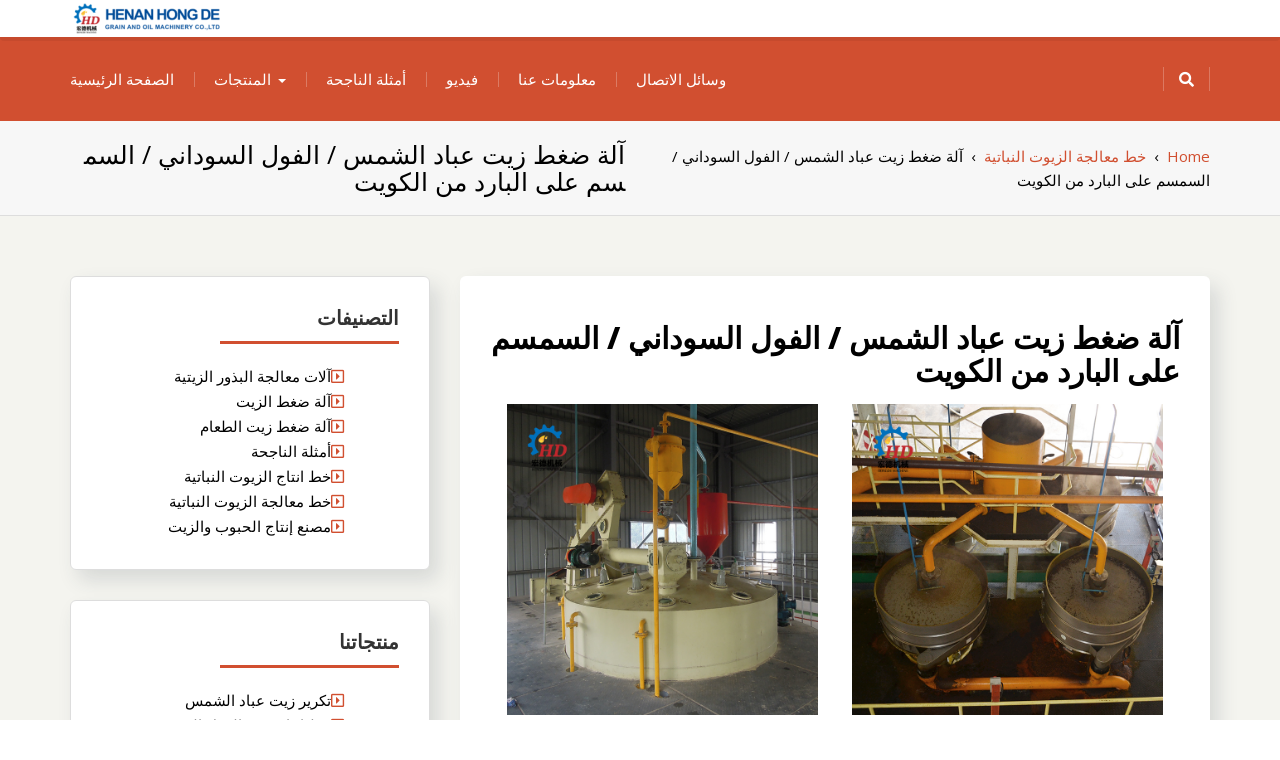

--- FILE ---
content_type: text/html; charset=UTF-8
request_url: https://www.trobken.be/vegetable/%D8%A2%D9%84%D8%A9-%D8%B6%D8%BA%D8%B7-%D8%B2%D9%8A%D8%AA-%D8%B9%D8%A8%D8%A7%D8%AF-%D8%A7%D9%84%D8%B4%D9%85%D8%B3-%D8%A7%D9%84%D9%81%D9%88%D9%84-%D8%A7%D9%84%D8%B3%D9%88%D8%AF%D8%A7%D9%86%D9%8A/19416.html
body_size: 13677
content:
<!DOCTYPE html>
<!--[if IE]><![endif]-->
<!--[if lt IE 7 ]> <html dir="rtl" lang="ar" class="ie6">    <![endif]-->
<!--[if IE 7 ]> <html dir="rtl" lang="ar" class="ie7">    <![endif]-->
<!--[if IE 8 ]> <html dir="rtl" lang="ar" class="ie8">    <![endif]-->
<!--[if IE 9 ]> <html dir="rtl" lang="ar"  <![endif]-->
<!--[if (gt IE 9)|!(IE)]><!--><html dir="rtl" lang="ar"><!--<![endif]-->
<html dir="rtl" lang="ar">
<head>
	<meta charset="UTF-8">
	<meta http-equiv="X-UA-Compatible" content="IE=edge">
	<meta name="viewport" content="width=device-width, initial-scale=1">
	<link rel="profile" href="https://gmpg.org/xfn/11">
		<link rel="pingback" href="https://www.trobken.be/xmlrpc.php">
		<title>آلة ضغط زيت عباد الشمس / الفول السوداني / السمسم على البارد من الكويت | بناء مصنع إنتاج الزيوت النباتية الخاص بك</title>

<!-- All In One SEO Pack 3.4.3[688,813] -->
<meta name="description"  content="آلة ضغط زيت بذور عباد الشمس الصينية مع أوتوماتيكية في الأردن | سعر المصنع لخطآلة ضغط الزيت عباد الشمس التجارية الصغيرة الفولاذ المقاوم للصدأ آلة ضغط الزيت" />

<script type="application/ld+json" class="aioseop-schema">{"@context":"https://schema.org","@graph":[{"@type":"Organization","@id":"https://www.trobken.be/#organization","url":"https://www.trobken.be/","name":"بناء مصنع إنتاج الزيوت النباتية الخاص بك","sameAs":[],"logo":{"@type":"ImageObject","@id":"https://www.trobken.be/#logo","url":"https://www.trobken.be/wp-content/uploads/2021/05/cropped-cropped-logo.png","caption":""},"image":{"@id":"https://www.trobken.be/#logo"}},{"@type":"WebSite","@id":"https://www.trobken.be/#website","url":"https://www.trobken.be/","name":"بناء مصنع إنتاج الزيوت النباتية الخاص بك","publisher":{"@id":"https://www.trobken.be/#organization"},"potentialAction":{"@type":"SearchAction","target":"https://www.trobken.be/?s={search_term_string}","query-input":"required name=search_term_string"}},{"@type":"WebPage","@id":"https://www.trobken.be/vegetable/%d8%a2%d9%84%d8%a9-%d8%b6%d8%ba%d8%b7-%d8%b2%d9%8a%d8%aa-%d8%b9%d8%a8%d8%a7%d8%af-%d8%a7%d9%84%d8%b4%d9%85%d8%b3-%d8%a7%d9%84%d9%81%d9%88%d9%84-%d8%a7%d9%84%d8%b3%d9%88%d8%af%d8%a7%d9%86%d9%8a/19416.html#webpage","url":"https://www.trobken.be/vegetable/%d8%a2%d9%84%d8%a9-%d8%b6%d8%ba%d8%b7-%d8%b2%d9%8a%d8%aa-%d8%b9%d8%a8%d8%a7%d8%af-%d8%a7%d9%84%d8%b4%d9%85%d8%b3-%d8%a7%d9%84%d9%81%d9%88%d9%84-%d8%a7%d9%84%d8%b3%d9%88%d8%af%d8%a7%d9%86%d9%8a/19416.html","inLanguage":"ar","name":"آلة ضغط زيت عباد الشمس / الفول السوداني / السمسم على البارد من الكويت","isPartOf":{"@id":"https://www.trobken.be/#website"},"breadcrumb":{"@id":"https://www.trobken.be/vegetable/%d8%a2%d9%84%d8%a9-%d8%b6%d8%ba%d8%b7-%d8%b2%d9%8a%d8%aa-%d8%b9%d8%a8%d8%a7%d8%af-%d8%a7%d9%84%d8%b4%d9%85%d8%b3-%d8%a7%d9%84%d9%81%d9%88%d9%84-%d8%a7%d9%84%d8%b3%d9%88%d8%af%d8%a7%d9%86%d9%8a/19416.html#breadcrumblist"},"datePublished":"2020-09-01T15:13:49+00:00","dateModified":"2020-09-01T15:13:49+00:00"},{"@type":"Article","@id":"https://www.trobken.be/vegetable/%d8%a2%d9%84%d8%a9-%d8%b6%d8%ba%d8%b7-%d8%b2%d9%8a%d8%aa-%d8%b9%d8%a8%d8%a7%d8%af-%d8%a7%d9%84%d8%b4%d9%85%d8%b3-%d8%a7%d9%84%d9%81%d9%88%d9%84-%d8%a7%d9%84%d8%b3%d9%88%d8%af%d8%a7%d9%86%d9%8a/19416.html#article","isPartOf":{"@id":"https://www.trobken.be/vegetable/%d8%a2%d9%84%d8%a9-%d8%b6%d8%ba%d8%b7-%d8%b2%d9%8a%d8%aa-%d8%b9%d8%a8%d8%a7%d8%af-%d8%a7%d9%84%d8%b4%d9%85%d8%b3-%d8%a7%d9%84%d9%81%d9%88%d9%84-%d8%a7%d9%84%d8%b3%d9%88%d8%af%d8%a7%d9%86%d9%8a/19416.html#webpage"},"author":{"@id":"https://www.trobken.be/author/arabic#author"},"headline":"آلة ضغط زيت عباد الشمس / الفول السوداني / السمسم على البارد من الكويت","datePublished":"2020-09-01T15:13:49+00:00","dateModified":"2020-09-01T15:13:49+00:00","commentCount":0,"mainEntityOfPage":{"@id":"https://www.trobken.be/vegetable/%d8%a2%d9%84%d8%a9-%d8%b6%d8%ba%d8%b7-%d8%b2%d9%8a%d8%aa-%d8%b9%d8%a8%d8%a7%d8%af-%d8%a7%d9%84%d8%b4%d9%85%d8%b3-%d8%a7%d9%84%d9%81%d9%88%d9%84-%d8%a7%d9%84%d8%b3%d9%88%d8%af%d8%a7%d9%86%d9%8a/19416.html#webpage"},"publisher":{"@id":"https://www.trobken.be/#organization"},"articleSection":"خط معالجة الزيوت النباتية","image":{"@type":"ImageObject","@id":"https://www.trobken.be/vegetable/%d8%a2%d9%84%d8%a9-%d8%b6%d8%ba%d8%b7-%d8%b2%d9%8a%d8%aa-%d8%b9%d8%a8%d8%a7%d8%af-%d8%a7%d9%84%d8%b4%d9%85%d8%b3-%d8%a7%d9%84%d9%81%d9%88%d9%84-%d8%a7%d9%84%d8%b3%d9%88%d8%af%d8%a7%d9%86%d9%8a/19416.html#primaryimage","url":"https://www.trobken.be/wp-content/uploads/2021/05/cropped-cropped-logo.png","width":150,"height":37}},{"@type":"Person","@id":"https://www.trobken.be/author/arabic#author","name":"arabic","sameAs":[],"image":{"@type":"ImageObject","@id":"https://www.trobken.be/#personlogo","url":"https://secure.gravatar.com/avatar/3fdd5f6f2946ba84ae9017b1c764b2a7?s=96&d=mm&r=g","width":96,"height":96,"caption":"arabic"}},{"@type":"BreadcrumbList","@id":"https://www.trobken.be/vegetable/%d8%a2%d9%84%d8%a9-%d8%b6%d8%ba%d8%b7-%d8%b2%d9%8a%d8%aa-%d8%b9%d8%a8%d8%a7%d8%af-%d8%a7%d9%84%d8%b4%d9%85%d8%b3-%d8%a7%d9%84%d9%81%d9%88%d9%84-%d8%a7%d9%84%d8%b3%d9%88%d8%af%d8%a7%d9%86%d9%8a/19416.html#breadcrumblist","itemListElement":[{"@type":"ListItem","position":1,"item":{"@type":"WebPage","@id":"https://www.trobken.be/","url":"https://www.trobken.be/","name":"بناء مصنع إنتاج الزيوت النباتية الخاص بك"}},{"@type":"ListItem","position":2,"item":{"@type":"WebPage","@id":"https://www.trobken.be/vegetable/%d8%a2%d9%84%d8%a9-%d8%b6%d8%ba%d8%b7-%d8%b2%d9%8a%d8%aa-%d8%b9%d8%a8%d8%a7%d8%af-%d8%a7%d9%84%d8%b4%d9%85%d8%b3-%d8%a7%d9%84%d9%81%d9%88%d9%84-%d8%a7%d9%84%d8%b3%d9%88%d8%af%d8%a7%d9%86%d9%8a/19416.html","url":"https://www.trobken.be/vegetable/%d8%a2%d9%84%d8%a9-%d8%b6%d8%ba%d8%b7-%d8%b2%d9%8a%d8%aa-%d8%b9%d8%a8%d8%a7%d8%af-%d8%a7%d9%84%d8%b4%d9%85%d8%b3-%d8%a7%d9%84%d9%81%d9%88%d9%84-%d8%a7%d9%84%d8%b3%d9%88%d8%af%d8%a7%d9%86%d9%8a/19416.html","name":"آلة ضغط زيت عباد الشمس / الفول السوداني / السمسم على البارد من الكويت"}}]}]}</script>
<link rel="canonical" href="https://www.trobken.be/vegetable/آلة-ضغط-زيت-عباد-الشمس-الفول-السوداني/19416.html" />
<!-- All In One SEO Pack -->
<link rel='dns-prefetch' href='//fonts.googleapis.com' />
<link rel='dns-prefetch' href='//s.w.org' />
<link rel="alternate" type="application/rss+xml" title="بناء مصنع إنتاج الزيوت النباتية الخاص بك &laquo; الخلاصة" href="https://www.trobken.be/feed" />
<link rel="alternate" type="application/rss+xml" title="بناء مصنع إنتاج الزيوت النباتية الخاص بك &laquo; خلاصة التعليقات" href="https://www.trobken.be/comments/feed" />
<link rel="alternate" type="application/rss+xml" title="بناء مصنع إنتاج الزيوت النباتية الخاص بك &laquo; آلة ضغط زيت عباد الشمس / الفول السوداني / السمسم على البارد من الكويت خلاصة التعليقات" href="https://www.trobken.be/vegetable/%d8%a2%d9%84%d8%a9-%d8%b6%d8%ba%d8%b7-%d8%b2%d9%8a%d8%aa-%d8%b9%d8%a8%d8%a7%d8%af-%d8%a7%d9%84%d8%b4%d9%85%d8%b3-%d8%a7%d9%84%d9%81%d9%88%d9%84-%d8%a7%d9%84%d8%b3%d9%88%d8%af%d8%a7%d9%86%d9%8a/19416.html/feed" />
		<script type="text/javascript">
			window._wpemojiSettings = {"baseUrl":"https:\/\/s.w.org\/images\/core\/emoji\/12.0.0-1\/72x72\/","ext":".png","svgUrl":"https:\/\/s.w.org\/images\/core\/emoji\/12.0.0-1\/svg\/","svgExt":".svg","source":{"concatemoji":"https:\/\/www.trobken.be\/wp-includes\/js\/wp-emoji-release.min.js?ver=5.4.18"}};
			/*! This file is auto-generated */
			!function(e,a,t){var n,r,o,i=a.createElement("canvas"),p=i.getContext&&i.getContext("2d");function s(e,t){var a=String.fromCharCode;p.clearRect(0,0,i.width,i.height),p.fillText(a.apply(this,e),0,0);e=i.toDataURL();return p.clearRect(0,0,i.width,i.height),p.fillText(a.apply(this,t),0,0),e===i.toDataURL()}function c(e){var t=a.createElement("script");t.src=e,t.defer=t.type="text/javascript",a.getElementsByTagName("head")[0].appendChild(t)}for(o=Array("flag","emoji"),t.supports={everything:!0,everythingExceptFlag:!0},r=0;r<o.length;r++)t.supports[o[r]]=function(e){if(!p||!p.fillText)return!1;switch(p.textBaseline="top",p.font="600 32px Arial",e){case"flag":return s([127987,65039,8205,9895,65039],[127987,65039,8203,9895,65039])?!1:!s([55356,56826,55356,56819],[55356,56826,8203,55356,56819])&&!s([55356,57332,56128,56423,56128,56418,56128,56421,56128,56430,56128,56423,56128,56447],[55356,57332,8203,56128,56423,8203,56128,56418,8203,56128,56421,8203,56128,56430,8203,56128,56423,8203,56128,56447]);case"emoji":return!s([55357,56424,55356,57342,8205,55358,56605,8205,55357,56424,55356,57340],[55357,56424,55356,57342,8203,55358,56605,8203,55357,56424,55356,57340])}return!1}(o[r]),t.supports.everything=t.supports.everything&&t.supports[o[r]],"flag"!==o[r]&&(t.supports.everythingExceptFlag=t.supports.everythingExceptFlag&&t.supports[o[r]]);t.supports.everythingExceptFlag=t.supports.everythingExceptFlag&&!t.supports.flag,t.DOMReady=!1,t.readyCallback=function(){t.DOMReady=!0},t.supports.everything||(n=function(){t.readyCallback()},a.addEventListener?(a.addEventListener("DOMContentLoaded",n,!1),e.addEventListener("load",n,!1)):(e.attachEvent("onload",n),a.attachEvent("onreadystatechange",function(){"complete"===a.readyState&&t.readyCallback()})),(n=t.source||{}).concatemoji?c(n.concatemoji):n.wpemoji&&n.twemoji&&(c(n.twemoji),c(n.wpemoji)))}(window,document,window._wpemojiSettings);
		</script>
		<style type="text/css">
img.wp-smiley,
img.emoji {
	display: inline !important;
	border: none !important;
	box-shadow: none !important;
	height: 1em !important;
	width: 1em !important;
	margin: 0 .07em !important;
	vertical-align: -0.1em !important;
	background: none !important;
	padding: 0 !important;
}
</style>
	<link rel='stylesheet' id='wp-block-library-rtl-css'  href='https://www.trobken.be/wp-includes/css/dist/block-library/style-rtl.min.css?ver=5.4.18' type='text/css' media='all' />
<link rel='stylesheet' id='wp-block-library-theme-rtl-css'  href='https://www.trobken.be/wp-includes/css/dist/block-library/theme-rtl.min.css?ver=5.4.18' type='text/css' media='all' />
<link rel='stylesheet' id='jquery-sidr-dark-css'  href='https://www.trobken.be/wp-content/themes/elixar/css/sidr/css/jquery.sidr.dark.css?ver=5.4.18' type='text/css' media='all' />
<link rel='stylesheet' id='bootstrap-css'  href='https://www.trobken.be/wp-content/themes/elixar/css/bootstrap.css?ver=5.4.18' type='text/css' media='all' />
<link rel='stylesheet' id='elixar-style-css'  href='https://www.trobken.be/wp-content/themes/elixar/style.css?ver=5.4.18' type='text/css' media='all' />
<style id='elixar-style-inline-css' type='text/css'>
.sitetopbar{background-color:#}.top-detail-inverse .social-top-detail i:before,.top-detail-inverse .social-top-detail i:after,.top-detail-inverse .social-top-detail i:hover:after,#header-nav ul li a:hover,#header-nav li.current-menu-item a,#header-nav li.current_page_item a,#header-nav li:hover>a,#header-nav ul li a{color:}#quick-contact a{color:#}#quick-contact a:hover{color:#}#e_main_nav{padding:15px 0}#e_main_nav{background-color:#d14f30}.main-navigation ul li a{color:#}ul#primary-menu li a:hover,ul#primary-menu ul ul li a:hover,ul#primary-menu ul ul li.current-menu-item a,ul#primary-menu ul ul li.current_page_item a,ul#primary-menu ul ul li:hover>a,ul#primary-menu li.current_page_item a{color:#}.e-breadcrumb-page-title{padding-top:20px;padding-bottom:20px}.hero-section-wrapper{background:linear-gradient(rgba(0,0,0,.3),rgba(0,0,0,.3)) repeat scroll 0% 0%,transparent url('https://www.trobken.be/wp-content/uploads/2021/05/index-banner01.jpg') repeat fixed center center}.hero-section-wrapper{padding:10% 0 10%}.section-cta{background:linear-gradient(rgba(0,0,0,.3),rgba(0,0,0,.3)) repeat scroll 0% 0%,transparent url('https://www.trobken.be/wp-content/uploads/2021/05/peanut-oil-substitute-1000x510-1.jpg') repeat fixed center center}#section_footer{background-color:#;color:}.content-section.footer-main p{color:}#section_footer h3.foo-widget-title{color:}.content-section.footer-main .footer_widget a{color:}.content-section.footer-main .footer_widget a:hover{color:}.content-section.footer_copyright{background-color:#}.content-section.footer_copyright p.copyright-text{color:}p.copyright-text a{color:}p.copyright-text a:hover{color:}
</style>
<link rel='stylesheet' id='elixar-theme-skin-red-css'  href='https://www.trobken.be/wp-content/themes/elixar/css/skins/elixar-red.css?ver=5.4.18' type='text/css' media='all' />
<link rel='stylesheet' id='elixar-font-awesome-css'  href='https://www.trobken.be/wp-content/themes/elixar/css/all.css?ver=5.4.18' type='text/css' media='all' />
<link rel='stylesheet' id='Open Sans-css'  href='//fonts.googleapis.com/css?family=Open+Sans%3A400italic%2C400%2C600%2C700%2C800%2C300&#038;ver=5.4.18' type='text/css' media='all' />
<script type='text/javascript' src='https://www.trobken.be/wp-includes/js/jquery/jquery.js?ver=1.12.4-wp'></script>
<script type='text/javascript' src='https://www.trobken.be/wp-includes/js/jquery/jquery-migrate.min.js?ver=1.4.1'></script>
<link rel='https://api.w.org/' href='https://www.trobken.be/wp-json/' />
<link rel="EditURI" type="application/rsd+xml" title="RSD" href="https://www.trobken.be/xmlrpc.php?rsd" />
<link rel="wlwmanifest" type="application/wlwmanifest+xml" href="https://www.trobken.be/wp-includes/wlwmanifest.xml" /> 
<link rel='prev' title='زيت بذور الخروع استخراج زيت الطعام ce آلة الضغط' href='https://www.trobken.be/edible/%d8%b2%d9%8a%d8%aa-%d8%a8%d8%b0%d9%88%d8%b1-%d8%a7%d9%84%d8%ae%d8%b1%d9%88%d8%b9-%d8%a7%d8%b3%d8%aa%d8%ae%d8%b1%d8%a7%d8%ac-%d8%b2%d9%8a%d8%aa-%d8%a7%d9%84%d8%b7%d8%b9%d8%a7%d9%85-ce-%d8%a2%d9%84/19415.html' />
<link rel='next' title='استخراج الزيت &#8211; الشركة المصنعة لاستخراج زيت الفول السوداني' href='https://www.trobken.be/grain/%d8%a7%d8%b3%d8%aa%d8%ae%d8%b1%d8%a7%d8%ac-%d8%a7%d9%84%d8%b2%d9%8a%d8%aa-%d8%a7%d9%84%d8%b4%d8%b1%d9%83%d8%a9-%d8%a7%d9%84%d9%85%d8%b5%d9%86%d8%b9%d8%a9-%d9%84%d8%a7%d8%b3%d8%aa%d8%ae%d8%b1%d8%a7-4/19417.html' />
<meta name="generator" content="WordPress 5.4.18" />
<link rel='shortlink' href='https://www.trobken.be/?p=19416' />
<link rel="alternate" type="application/json+oembed" href="https://www.trobken.be/wp-json/oembed/1.0/embed?url=https%3A%2F%2Fwww.trobken.be%2Fvegetable%2F%25d8%25a2%25d9%2584%25d8%25a9-%25d8%25b6%25d8%25ba%25d8%25b7-%25d8%25b2%25d9%258a%25d8%25aa-%25d8%25b9%25d8%25a8%25d8%25a7%25d8%25af-%25d8%25a7%25d9%2584%25d8%25b4%25d9%2585%25d8%25b3-%25d8%25a7%25d9%2584%25d9%2581%25d9%2588%25d9%2584-%25d8%25a7%25d9%2584%25d8%25b3%25d9%2588%25d8%25af%25d8%25a7%25d9%2586%25d9%258a%2F19416.html" />
<link rel="alternate" type="text/xml+oembed" href="https://www.trobken.be/wp-json/oembed/1.0/embed?url=https%3A%2F%2Fwww.trobken.be%2Fvegetable%2F%25d8%25a2%25d9%2584%25d8%25a9-%25d8%25b6%25d8%25ba%25d8%25b7-%25d8%25b2%25d9%258a%25d8%25aa-%25d8%25b9%25d8%25a8%25d8%25a7%25d8%25af-%25d8%25a7%25d9%2584%25d8%25b4%25d9%2585%25d8%25b3-%25d8%25a7%25d9%2584%25d9%2581%25d9%2588%25d9%2584-%25d8%25a7%25d9%2584%25d8%25b3%25d9%2588%25d8%25af%25d8%25a7%25d9%2586%25d9%258a%2F19416.html&#038;format=xml" />
	<style type="text/css" id="header-style">
			.site-title,
		.site-description {
			position: absolute;
			clip: rect(1px, 1px, 1px, 1px);
		}
		</style>
	<link rel="icon" href="https://www.trobken.be/wp-content/uploads/2021/05/hd.png" sizes="32x32" />
<link rel="icon" href="https://www.trobken.be/wp-content/uploads/2021/05/hd.png" sizes="192x192" />
<link rel="apple-touch-icon" href="https://www.trobken.be/wp-content/uploads/2021/05/hd.png" />
<meta name="msapplication-TileImage" content="https://www.trobken.be/wp-content/uploads/2021/05/hd.png" />
</head>
<body class="rtl post-template-default single single-post postid-19416 single-format-standard wp-custom-logo body-nav-fixed-menu-top ">
<div class="main_wrapper">
<a class="skip-link screen-reader-text" href="#site-header">Skip to content</a>
<!-- NAVBAR -->
<div id="site-header">
				<div class="mobile-nav-wrap">
			<a id="mobile-trigger" href="#mob-menu"><i class="fas fa-list-ul" aria-hidden="true"></i><span>Main Menu<span></span></span></a>
			<div id="mob-menu">
				<ul id="menu-home" class="menu"><li id="menu-item-183" class="menu-item menu-item-type-post_type menu-item-object-page menu-item-home menu-item-183"><a href="https://www.trobken.be/">الصفحة الرئيسية</a></li>
<li id="menu-item-20" class="menu-item menu-item-type-taxonomy menu-item-object-category menu-item-has-children menu-item-20"><a href="https://www.trobken.be/products">المنتجات</a>
<ul class="sub-menu">
	<li id="menu-item-22582" class="menu-item menu-item-type-taxonomy menu-item-object-category menu-item-22582"><a href="https://www.trobken.be/products/vegetable-oil-production-line">خط انتاج الزيوت النباتية</a></li>
	<li id="menu-item-22581" class="menu-item menu-item-type-taxonomy menu-item-object-category menu-item-22581"><a href="https://www.trobken.be/products/oil-press-machine">آلة ضغط الزيت</a></li>
</ul>
</li>
<li id="menu-item-152" class="menu-item menu-item-type-taxonomy menu-item-object-category menu-item-152"><a href="https://www.trobken.be/case">أمثلة الناجحة</a></li>
<li id="menu-item-118" class="menu-item menu-item-type-post_type menu-item-object-page menu-item-118"><a href="https://www.trobken.be/video">فيديو</a></li>
<li id="menu-item-18" class="menu-item menu-item-type-post_type menu-item-object-page menu-item-18"><a href="https://www.trobken.be/about">معلومات عنا</a></li>
<li id="menu-item-19" class="menu-item menu-item-type-post_type menu-item-object-page menu-item-19"><a href="https://www.trobken.be/contact">وسائل الاتصال</a></li>
</ul>			</div><!-- #mob-menu -->
					</div>
		<nav id="nav" class="navbar navbar-default">	
			<div id="suprhead" class="e-site-header" role="banner">
				<div class="container">
					<div class="navbar-header ">
						<div class="site-branding">
							<a href="https://www.trobken.be/" class="custom-logo-link" rel="home"><img width="150" height="37" src="https://www.trobken.be/wp-content/uploads/2021/05/cropped-cropped-logo.png" class="custom-logo" alt="بناء مصنع إنتاج الزيوت النباتية الخاص بك" /></a>							<div >
																	<p class="site-title"><a href="https://www.trobken.be/" rel="home">بناء مصنع إنتاج الزيوت النباتية الخاص بك</a></p>
																									<p class="site-description">بناء مصنع إنتاج الزيوت النباتية الخاص بك</p>
															</div><!-- .site-branding-text -->
						</div><!-- .site-branding -->
					</div>
									</div>
			</div>
		</nav>
				<div id="e_main_nav" class="clear-fix">
			<div class="container">
				<nav id="site-navigation" class="main-navigation" role="navigation">
					<div class="wrap-menu-content">
					<ul id="primary-menu" class="menu"><li class="menu-item menu-item-type-post_type menu-item-object-page menu-item-home menu-item-183"><a href="https://www.trobken.be/">الصفحة الرئيسية</a></li>
<li class="menu-item menu-item-type-taxonomy menu-item-object-category menu-item-has-children menu-item-20"><a href="https://www.trobken.be/products">المنتجات</a>
<ul class="sub-menu">
	<li class="menu-item menu-item-type-taxonomy menu-item-object-category menu-item-22582"><a href="https://www.trobken.be/products/vegetable-oil-production-line">خط انتاج الزيوت النباتية</a></li>
	<li class="menu-item menu-item-type-taxonomy menu-item-object-category menu-item-22581"><a href="https://www.trobken.be/products/oil-press-machine">آلة ضغط الزيت</a></li>
</ul>
</li>
<li class="menu-item menu-item-type-taxonomy menu-item-object-category menu-item-152"><a href="https://www.trobken.be/case">أمثلة الناجحة</a></li>
<li class="menu-item menu-item-type-post_type menu-item-object-page menu-item-118"><a href="https://www.trobken.be/video">فيديو</a></li>
<li class="menu-item menu-item-type-post_type menu-item-object-page menu-item-18"><a href="https://www.trobken.be/about">معلومات عنا</a></li>
<li class="menu-item menu-item-type-post_type menu-item-object-page menu-item-19"><a href="https://www.trobken.be/contact">وسائل الاتصال</a></li>
</ul>				</div><!--/.nav-collapse -->
			</nav>
							<div class="header-search-box">
					<a href="#" class="search-icon"><i class="fas fa-search"></i></a>
					<div class="search-box-wrap">
						<form action="https://www.trobken.be/" autocomplete="off" method="get" role="search">
	<div class="input-group text-margin">
		<input type="search" name="s" value="" class="form-control input-lg" placeholder="Search here...">
		<span class="input-group-btn">
			<button type="submit" class="btn btn-primary input-lg btn-z-index"><i class="fas fa-search"></i><span class="e_srch_text">Search</span></button>
		</span>
	</div>
</form>					</div>
				</div><!-- .header-search-box -->
						</div>
		</div>
</div>
<!-- NAVBAR END -->
<!-- SECTION HEADING -->
<div class="e-breadcrumb-page-title-overlay">
	<div class="e-breadcrumb-page-title">
		<div class="container">
			<div class="row">
				<div class="col-sm-6">
					<h1 class="e-page-title text-center-xs">آلة ضغط زيت عباد الشمس / الفول السوداني / السمسم على البارد من الكويت</h1>
									</div>
									<div class="col-sm-6">
						<div class="breadcrumbs text-right text-center-xs" itemscope itemtype="http://schema.org/BreadcrumbList"><span itemprop="itemListElement" itemscope itemtype="http://schema.org/ListItem"><a class="breadcrumbs__link" href="https://www.trobken.be/" itemprop="item"><span itemprop="name">Home</span></a><meta itemprop="position" content="1" /></span><span class="breadcrumbs__separator">&nbsp;&nbsp;›&nbsp;&nbsp;</span><span itemprop="itemListElement" itemscope itemtype="http://schema.org/ListItem"><a class="breadcrumbs__link" href="https://www.trobken.be/vegetable" itemprop="item"><span itemprop="name">خط معالجة الزيوت النباتية</span></a><meta itemprop="position" content="2" /></span><span class="breadcrumbs__separator">&nbsp;&nbsp;›&nbsp;&nbsp;</span><span class="breadcrumbs__current">آلة ضغط زيت عباد الشمس / الفول السوداني / السمسم على البارد من الكويت</span></div><!-- .breadcrumbs -->					</div>
							</div>
		</div>
	</div>
</div>
<!-- GRIDS -->
<div class="elixar-blog-single">
	<div class="container" id="post-page-padding">
		<div id="main-content" class="row">
			<!-- GRID POSTS -->
			<div id="sidebar" class="col-sm-4 ">
    <div class="elixar_sidebar__inner">
        <div id="categories-4" class="widget widget_categories elixar-product-sidebar shadow-around"><div class="row-heading row-heading-mt-fourty"><h3 class="title-sm text-uppercase hr-left text-margin">التصنيفات</h3></div>		<ul>
				<li class="cat-item cat-item-10"><a href="https://www.trobken.be/oilseeds">آلات معالجة البذور الزيتية</a>
</li>
	<li class="cat-item cat-item-13"><a href="https://www.trobken.be/products/oil-press-machine">آلة ضغط الزيت</a>
</li>
	<li class="cat-item cat-item-8"><a href="https://www.trobken.be/edible">آلة ضغط زيت الطعام</a>
</li>
	<li class="cat-item cat-item-4"><a href="https://www.trobken.be/case">أمثلة الناجحة</a>
</li>
	<li class="cat-item cat-item-12"><a href="https://www.trobken.be/products/vegetable-oil-production-line">خط انتاج الزيوت النباتية</a>
</li>
	<li class="cat-item cat-item-9"><a href="https://www.trobken.be/vegetable">خط معالجة الزيوت النباتية</a>
</li>
	<li class="cat-item cat-item-11"><a href="https://www.trobken.be/grain">مصنع إنتاج الحبوب والزيت</a>
</li>
		</ul>
			</div><div id="nav_menu-4" class="widget widget_nav_menu elixar-product-sidebar shadow-around"><div class="row-heading row-heading-mt-fourty"><h3 class="title-sm text-uppercase hr-left text-margin">منتجاتنا</h3></div><div class="menu-product1-container"><ul id="menu-product1" class="menu"><li id="menu-item-230" class="menu-item menu-item-type-post_type menu-item-object-post menu-item-230"><a href="https://www.trobken.be/products/oil-press-machine/%d8%aa%d9%83%d8%b1%d9%8a%d8%b1-%d8%b2%d9%8a%d8%aa-%d8%b9%d8%a8%d8%a7%d8%af-%d8%a7%d9%84%d8%b4%d9%85%d8%b3/109.html">تكرير زيت عباد الشمس</a></li>
<li id="menu-item-231" class="menu-item menu-item-type-post_type menu-item-object-post menu-item-231"><a href="https://www.trobken.be/products/vegetable-oil-production-line/%d8%ae%d8%b7-%d8%a5%d9%86%d8%aa%d8%a7%d8%ac-%d8%b2%d9%8a%d8%aa-%d8%a7%d9%84%d9%81%d9%88%d9%84-%d8%a7%d9%84%d8%b3%d9%88%d8%af%d9%86%d9%8a/103.html">خط إنتاج زيت الفول السودني</a></li>
<li id="menu-item-232" class="menu-item menu-item-type-post_type menu-item-object-post menu-item-232"><a href="https://www.trobken.be/products/vegetable-oil-production-line/%d8%ae%d8%b7-%d8%a5%d9%86%d8%aa%d8%a7%d8%ac-%d8%b2%d9%8a%d8%aa-%d8%a7%d9%84%d8%b3%d9%85%d8%b3%d9%85/98.html">خط إنتاج زيت السمسم</a></li>
<li id="menu-item-233" class="menu-item menu-item-type-post_type menu-item-object-post menu-item-233"><a href="https://www.trobken.be/products/vegetable-oil-production-line/%d8%ae%d8%b7-%d8%a5%d9%86%d8%aa%d8%a7%d8%ac-%d8%b2%d9%8a%d8%aa-%d8%a7%d9%84%d9%86%d8%ae%d9%8a%d9%84/93.html">خط إنتاج زيت النخيل</a></li>
<li id="menu-item-234" class="menu-item menu-item-type-post_type menu-item-object-post menu-item-234"><a href="https://www.trobken.be/products/oil-press-machine/%d9%85%d8%b9%d8%b5%d8%b1%d8%a9-%d8%a7%d9%84%d8%b2%d9%8a%d8%aa-%d8%a7%d9%84%d9%87%d9%8a%d8%af%d8%b1%d9%88%d9%84%d9%8a%d8%a9/87.html">معصرة الزيت الهيدرولية</a></li>
<li id="menu-item-235" class="menu-item menu-item-type-post_type menu-item-object-post menu-item-235"><a href="https://www.trobken.be/products/vegetable-oil-production-line/%d8%ae%d8%b7-%d8%a5%d9%86%d8%aa%d8%a7%d8%ac-%d8%b2%d9%8a%d8%aa-%d8%ac%d8%b1%d8%ab%d9%88%d9%85%d8%a9-%d8%a7%d9%84%d8%b0%d8%b1%d8%a9/82.html">خط إنتاج زيت جرثومة الذرة</a></li>
<li id="menu-item-236" class="menu-item menu-item-type-post_type menu-item-object-post menu-item-236"><a href="https://www.trobken.be/products/oil-press-machine/%d9%85%d8%b9%d8%b5%d8%b1%d8%a9-%d8%a7%d9%84%d8%b2%d9%8a%d8%aa-%d8%a7%d9%84%d9%84%d9%88%d9%84%d8%a8%d9%8a%d8%a9/69.html">معصرة الزيت اللولبية</a></li>
<li id="menu-item-237" class="menu-item menu-item-type-post_type menu-item-object-post menu-item-237"><a href="https://www.trobken.be/products/vegetable-oil-production-line/%d8%ae%d8%b7-%d8%a7%d9%84%d8%a5%d9%86%d8%aa%d8%a7%d8%ac-%d9%84%d8%b2%d9%8a%d8%aa-%d8%a7%d9%84%d9%82%d8%b7%d9%86/62.html">خط الإنتاج لزيت القطن</a></li>
<li id="menu-item-238" class="menu-item menu-item-type-post_type menu-item-object-post menu-item-238"><a href="https://www.trobken.be/products/vegetable-oil-production-line/%d8%ae%d8%b7-%d8%a5%d9%86%d8%aa%d8%a7%d8%ac-%d8%b2%d9%8a%d8%aa-%d9%81%d9%88%d9%84-%d8%a7%d9%84%d8%b5%d9%88%d9%8a%d8%a7/54.html">خط إنتاج زيت فول الصويا</a></li>
<li id="menu-item-239" class="menu-item menu-item-type-post_type menu-item-object-post menu-item-239"><a href="https://www.trobken.be/products/vegetable-oil-production-line/%d8%ae%d8%b7-%d8%a5%d9%86%d8%aa%d8%a7%d8%ac-%d8%b2%d9%8a%d8%aa-%d8%b9%d8%a8%d8%a7%d8%af-%d8%a7%d9%84%d8%b4%d9%85%d8%b3/48.html">خط إنتاج زيت عباد الشمس</a></li>
<li id="menu-item-240" class="menu-item menu-item-type-post_type menu-item-object-post menu-item-240"><a href="https://www.trobken.be/products/oil-press-machine/%d8%a7%d9%84%d9%85%d8%b9%d8%a7%d9%84%d8%ac%d8%a9-%d8%a7%d9%84%d9%85%d8%b3%d8%a8%d9%82%d8%a9-%d9%84%d8%a8%d8%b0%d9%88%d8%b1-%d8%b9%d8%a8%d8%a7%d8%af-%d8%a7%d9%84%d8%b4%d9%85%d8%b3/43.html">المعالجة المسبقة لبذور عباد الشمس</a></li>
<li id="menu-item-241" class="menu-item menu-item-type-post_type menu-item-object-post menu-item-241"><a href="https://www.trobken.be/products/oil-press-machine/%d8%a7%d8%b3%d8%aa%d8%ae%d9%84%d8%a7%d8%b5-%d8%a7%d9%84%d9%85%d8%b0%d9%8a%d8%a8%d8%a7%d8%aa-%d9%84%d8%b2%d9%8a%d8%aa-%d8%b9%d8%a8%d8%a7%d8%af-%d8%a7%d9%84%d8%b4%d9%85%d8%b3/23.html">استخلاص المذيبات لزيت عباد الشمس</a></li>
</ul></div></div><div id="nav_menu-5" class="widget widget_nav_menu elixar-product-sidebar shadow-around"><div class="row-heading row-heading-mt-fourty"><h3 class="title-sm text-uppercase hr-left text-margin">مشروعنا</h3></div><div class="menu-%d8%a3%d9%85%d8%ab%d9%84%d8%a9-%d8%a7%d9%84%d9%86%d8%a7%d8%ac%d8%ad%d8%a9-container"><ul id="menu-%d8%a3%d9%85%d8%ab%d9%84%d8%a9-%d8%a7%d9%84%d9%86%d8%a7%d8%ac%d8%ad%d8%a9" class="menu"><li id="menu-item-163" class="menu-item menu-item-type-post_type menu-item-object-post menu-item-163"><a href="https://www.trobken.be/case/%d8%a7%d9%84%d8%b2%d9%8a%d8%aa-%d8%a7%d9%84%d8%aa%d9%83%d8%b1%d9%8a%d8%b1-%d9%85%d8%b3%d8%aa%d9%85%d8%b1%d8%a9-%d9%81%d9%8a-%d8%b1%d9%88%d8%b3%d9%8a%d8%a7-tpd50/147.html">الزيت التكرير مستمرة في روسيا TPD50</a></li>
<li id="menu-item-164" class="menu-item menu-item-type-post_type menu-item-object-post menu-item-164"><a href="https://www.trobken.be/case/%d9%85%d8%b5%d9%86%d8%b9-%d8%b2%d9%8a%d8%aa-%d8%a7%d9%84%d8%aa%d9%83%d8%b1%d9%8a%d8%b1-%d9%88-%d8%a7%d9%84%d8%aa%d8%a8%d9%84%d9%88%d8%b1-%d8%b2%d9%8a%d8%aa-%d8%a7%d9%84%d9%86%d8%ae%d9%8a%d9%84-%d9%84/144.html">مصنع زيت التكرير و التبلور زيت النخيل للزيت النخيل TPD50</a></li>
<li id="menu-item-165" class="menu-item menu-item-type-post_type menu-item-object-post menu-item-165"><a href="https://www.trobken.be/case/%d8%ae%d8%b7-%d8%a5%d9%86%d8%aa%d8%a7%d8%ac-%d8%b2%d9%8a%d8%aa-%d9%81%d9%88%d9%84-%d8%a7%d9%84%d8%b5%d9%88%d9%8a%d8%a7-%d9%88%d8%a8%d8%b0%d9%88%d8%b1-%d8%a7%d9%84%d9%82%d8%b7%d9%86-tpd100/140.html">خط إنتاج زيت فول الصويا وبذور القطن TPD100</a></li>
<li id="menu-item-166" class="menu-item menu-item-type-post_type menu-item-object-post menu-item-166"><a href="https://www.trobken.be/case/%d9%85%d8%b9%d8%af%d8%a7%d8%aa-%d8%aa%d9%83%d8%b1%d9%8a%d8%b1-%d8%b2%d9%8a%d8%aa-%d8%a7%d9%84%d8%b7%d8%b9%d8%a7%d9%85-%d9%81%d9%8a-%d8%a8%d8%a7%d9%83%d8%b3%d8%aa%d8%a7%d9%86-tpd150-%d9%88-tpd50/137.html">معدات تكرير زيت الطعام في باكستان TPD150 و TPD50</a></li>
<li id="menu-item-167" class="menu-item menu-item-type-post_type menu-item-object-post menu-item-167"><a href="https://www.trobken.be/case/120tpd%d8%a7%d9%84%d9%85%d8%b9%d8%a7%d9%84%d8%ac%d8%a9-%d8%a7%d9%84%d8%a3%d9%88%d9%84%d9%8a%d8%a9-%d8%a7%d8%b3%d8%aa%d8%ae%d8%b1%d8%a7%d8%ac-%d8%a7%d9%84%d9%85%d8%b0%d9%8a%d8%a8%d8%a7%d8%aa-%d8%a7/134.html">120TPDالمعالجة الأولية + استخراج المذيبات + الزيت التكرير في مصر TPD250</a></li>
<li id="menu-item-168" class="menu-item menu-item-type-post_type menu-item-object-post menu-item-168"><a href="https://www.trobken.be/case/30tpd-%d8%ae%d8%b7-%d8%a5%d9%86%d8%aa%d8%a7%d8%ac-%d8%b2%d9%8a%d8%aa-%d9%86%d8%ae%d8%a7%d9%84%d8%a9-%d8%a7%d9%84%d8%a3%d8%b1%d8%b2-%d9%81%d9%8a-%d8%a8%d9%86%d8%ba%d9%84%d8%a7%d8%af%d9%8a/127.html">30TPD خط إنتاج زيت نخالة الأرز في بنغلادي</a></li>
</ul></div></div>		<div id="recent-posts-2" class="widget widget_recent_entries elixar-product-sidebar shadow-around">		<div class="row-heading row-heading-mt-fourty"><h3 class="title-sm text-uppercase hr-left text-margin">المشاركات الاخيرة</h3></div>		<ul>
											<li>
					<a href="https://www.trobken.be/oilseeds/%d8%b9%d8%b5%d8%a7%d8%b1%d8%a9-%d8%b2%d9%8a%d8%aa-%d8%a8%d8%b0%d9%88%d8%b1-%d9%85%d8%b9%d8%b5%d8%b1%d8%a9-%d8%b2%d9%8a%d8%aa-%d8%a8%d8%b0%d9%88%d8%b1-%d8%b9%d8%a8%d8%a7%d8%af-%d8%a7%d9%84%d8%b4%d9%85/24426.html">عصارة زيت بذور معصرة زيت بذور عباد الشمس سلطنة عمان</a>
									</li>
											<li>
					<a href="https://www.trobken.be/edible/%d9%85%d8%b5%d9%81%d8%a7%d8%a9-%d8%b2%d9%8a%d8%aa-%d9%86%d8%a8%d8%a7%d8%aa%d9%8a-%d9%85%d9%86-%d8%a7%d9%84%d8%af%d8%b1%d8%ac%d8%a9-%d8%a7%d9%84%d8%a3%d9%88%d9%84%d9%89-%d9%85%d8%b9%d8%b5%d8%b1%d8%a9/24447.html">مصفاة زيت نباتي من الدرجة الأولى &#8211; معصرة زيت</a>
									</li>
											<li>
					<a href="https://www.trobken.be/oilseeds/%d8%a2%d9%84%d8%a9-%d8%b2%d9%8a%d8%aa-%d9%81%d9%88%d9%84-%d8%a7%d9%84%d8%b5%d9%88%d9%8a%d8%a7-%d8%a2%d9%84%d8%a9-%d8%b2%d9%8a%d8%aa-%d8%a7%d9%84%d8%b5%d9%88%d9%8a%d8%a7-%d8%a2%d9%84%d8%a9-%d8%b2%d9%8a/24942.html">آلة زيت فول الصويا آلة زيت الصويا آلة زيت الصويا قطر</a>
									</li>
											<li>
					<a href="https://www.trobken.be/oilseeds/%d9%86%d9%88%d8%b9%d9%8a%d8%a9-%d8%ac%d9%8a%d8%af%d8%a9-%d8%b5%d8%a7%d9%86%d8%b9-%d8%a2%d9%84%d8%a9-%d8%a7%d9%84%d9%86%d9%81%d8%b7-%d8%b5%d8%a7%d9%86%d8%b9-%d8%a2%d9%84%d8%a9-%d8%a7%d9%84%d9%86%d9%81/24567.html">نوعية جيدة صانع آلة النفط صانع آلة النفط في أفغانستان</a>
									</li>
											<li>
					<a href="https://www.trobken.be/grain/%d9%85%d8%b5%d9%86%d8%b9-%d8%ac%d8%af%d9%8a%d8%af-%d9%84%d8%a5%d9%86%d8%aa%d8%a7%d8%ac-%d8%b2%d9%8a%d8%aa-%d8%a8%d8%b0%d9%88%d8%b1-%d8%a7%d9%84%d8%b3%d9%85%d8%b3%d9%85-%d9%81%d9%8a-%d8%aa%d9%88%d9%86/25075.html">مصنع جديد لإنتاج زيت بذور السمسم في تونس</a>
									</li>
					</ul>
		</div>    </div>
</div>			<div class="col-sm-8 e-content-block" id="sidebar_primary_single">
									<!-- POST ITEM 1 -->
<div class="row">
	<div class="col-sm-12">
		<div class="elixar-blog-details shadow-around">
			<div id="post-19416" class="e-blog-grid-block-details post-19416 post type-post status-publish format-standard hentry category-vegetable">
								<div class="e-blog-grid-block-text">
					<h3 class="title-lg text-uppercase text-margin"><a>آلة ضغط زيت عباد الشمس / الفول السوداني / السمسم على البارد من الكويت</a></h3>
										

		<div class="arabic_post"><img src="/img/95.jpg" alt="آلة ضغط زيت بذور عباد الشمس الصينية مع أوتوماتيكية في الأردن | سعر المصنع لخط" class="img_arabic"/><h3>آلة ضغط زيت بذور عباد الشمس الصينية مع أوتوماتيكية في الأردن | سعر المصنع لخط</h3><p>آلة ضغط الزيت عباد الشمس التجارية الصغيرة الفولاذ المقاوم للصدأ آلة ضغط الزيت التجاري جوز الهند آلة استخراج الزيت اللوز النفط مستخرج أنواع زيت الطهي ، مثل زيت الفول السوداني وزيت الزيتون وزيت بذور عباد الشمس وما إلى...</p><a href="#getprice" >احصل على السعر</a></div>
<div class="arabic_post"><img src="/img/10.jpg" alt="آلة ضغط الزيت النباتي آلة ضغط الزيت النباتي في الكويت | أفضل خط إنتاج زيت الطعام" class="img_arabic"/><h3>آلة ضغط الزيت النباتي آلة ضغط الزيت النباتي في الكويت | أفضل خط إنتاج زيت الطعام</h3><p>مقدمة موجزة من آلة عصر الزيوت. 6yl-185 آلة عصر الزيت الحلزوني ، هي المنتج من شركتنا مناسب لعصر الزيت النباتي من بذور اللفت والبذور القطنية وفول الصويا والفول السوداني المقشر وبذور الكتان وبذور زيت التونغ وبذور عباد الشمس</p><a href="#getprice" >احصل على السعر</a></div>
<div class="arabic_post"><img src="/img/29.jpg" alt="زيت فول الصويا عباد الشمس معصرة الفول السوداني من نوع برغي زيت بذور الخردل" class="img_arabic"/><h3>زيت فول الصويا عباد الشمس معصرة الفول السوداني من نوع برغي زيت بذور الخردل</h3><p>6yl-a برغي الفول السوداني بالضغط على البارد والساخن مع آلة 6yl-160 آلة ضغط زيت عباد الشمس وجوز الهند والفول السوداني. ماكينة ضغط الزيوت الباردة من الفول السوداني في زيمبابوي ماكينة ضغط الزيوت 2.</p><a href="#getprice" >احصل على السعر</a></div>
<div class="arabic_post"><img src="/img/63.jpg" alt="ماكينة ضغط الزيت الصغيرة الباردة بخصم كبير للاستعمال المنزلي للسمسم والفول" class="img_arabic"/><h3>ماكينة ضغط الزيت الصغيرة الباردة بخصم كبير للاستعمال المنزلي للسمسم والفول</h3><p>ماكينة ضغط الزيت الصغيرة الباردة بخصم كبير للاستعمال المنزلي للسمسم والفول السوداني والزيتون لفول الصويا وجوز الهند والأفوكادو والضغط على السمسم,اشتر من جهات البيع في الصين وحول العالم.</p><a href="#getprice" >احصل على السعر</a></div>
<div class="arabic_post"><img src="/img/34.jpg" alt="فول الصويا وعباد الشمس وجوز الهند وجوز الهند آلة ضغط الزيت البارد | تصنيع وتوريد" class="img_arabic"/><h3>فول الصويا وعباد الشمس وجوز الهند وجوز الهند آلة ضغط الزيت البارد | تصنيع وتوريد</h3><p>6yl-a برغي الفول السوداني بالضغط على البارد والساخن مع آلة 6yl-160 آلة ضغط زيت عباد الشمس وجوز الهند والفول السوداني. ماكينة ضغط الزيوت الباردة من الفول السوداني في زيمبابوي ماكينة ضغط الزيوت 2.</p><a href="#getprice" >احصل على السعر</a></div>
<div class="arabic_post"><img src="/img/64.jpg" alt="قائمة مصانع معمل زيت عباد الشمس في السودان | أفضل خط إنتاج زيت الطعام لمصنع الزيت" class="img_arabic"/><h3>قائمة مصانع معمل زيت عباد الشمس في السودان | أفضل خط إنتاج زيت الطعام لمصنع الزيت</h3><p>مراحل صناعة زيت التموين Jun 16, 2013· بابل تفتح أكبر معمل لانتاج الزيوت النباتية في العراق Duration: 2:29. تقارير المراسلين 38,143 views 2:29دراسة جدوى مشروع بذور عباد الشمس آلة الصحافة النفط مصنع، الصين بذور عباد</p><a href="#getprice" >احصل على السعر</a></div>
<div class="arabic_post"><img src="/img/30.jpg" alt="آلة عصر الزيت للاستخدام في السودان | مورد معصرة زيت الطعام" class="img_arabic"/><h3>آلة عصر الزيت للاستخدام في السودان | مورد معصرة زيت الطعام</h3><p>آلة ضغط زيت فول الصويا للاستخدام التجاري التلقائي | أفضل بيع آلة الزيوت آلة صنع ال زيت السمسم الفول السوداني للاستخدام التجاري الصغير . ٨٠٠٫٠٠ us$-٨٥٩٫٠٠ us$ / مجموعات . 1 مجموعات (لمين) 8 yrs. 85.7%.</p><a href="#getprice" >احصل على السعر</a></div>
<div class="arabic_post"><img src="/img/85.jpg" alt="آلة ضغط زيت عباد الشمس آلة ضغط زيت عباد الشمس طارد زيت بذور عباد الشمس | تصنيع" class="img_arabic"/><h3>آلة ضغط زيت عباد الشمس آلة ضغط زيت عباد الشمس طارد زيت بذور عباد الشمس | تصنيع</h3><p>آلة ضغط زيت فول الصويا عباد الشمس من ألمانيا مصادر شركات تصنيع معاصر زيت فول الصويا ومعاصر. استخدام المنزلي صغير penut زيت فول الصويا الصحافة/بذور زهرة عباد الشمس آلة صنع ال زيت Zhengzhou Hongde Grain and Oil Machinery Co., Ltd. هناك 38707 معاصر زيت فول ..</p><a href="#getprice" >احصل على السعر</a></div>
<div class="arabic_post"><img src="/img/48.jpg" alt="سعر آلة عصر زيت السمسم في السعودية | أفضل خط إنتاج زيت الطعام لمصنع الزيت" class="img_arabic"/><h3>سعر آلة عصر زيت السمسم في السعودية | أفضل خط إنتاج زيت الطعام لمصنع الزيت</h3><p>أسعار آلات عصر زيت عباد الشمس yzyx10wk في مصر أفضل بيع مصادر شركات تصنيع آلة استخراج الزيت العطري وآلة استخراج. آلة صنع تقطير زيت بذر عباد الشمس من فول الصويا تستخدم في صناعة زيت جوز الهند حوالي 31% منها عبارة عن آلات</p><a href="#getprice" >احصل على السعر</a></div>
<div class="arabic_post"><img src="/img/94.jpg" alt="احترافي وفعال معاصر زيت الفول السوداني" class="img_arabic"/><h3>احترافي وفعال معاصر زيت الفول السوداني</h3><p>هؤلاء. تستخدم آلات معاصر زيت الفول السوداني كلا من أنواع عصر الزيت على البارد والساخن ، كما أنها توفر الطاقة بنسبة تصل إلى 40٪. تفضل بزيارة للاطلاع على مجموعة متنوعة.</p><a href="#getprice" >احصل على السعر</a></div>
<div class="arabic_post"><img src="/img/4.jpg" alt="زيت بذور عباد الشمس يستخدم برغي آلة ضغط زيت فول الصويا في السودان | جودة آلة ضغط" class="img_arabic"/><h3>زيت بذور عباد الشمس يستخدم برغي آلة ضغط زيت فول الصويا في السودان | جودة آلة ضغط</h3><p>آلة ضغط الزيت ، معاصر الزيت ، الشركة المصنعة / المورد لآلة ضغط الزيت في الصين ، تقدم آلة ضغط زيت بذور فول الصويا الفول السوداني بذور عباد الشمس الجديدة ، 1 طن لكل ساعة خطة عمل تسليم المفتاح محطة معالجة زيت فول الصويا</p><a href="#getprice" >احصل على السعر</a></div>
<div class="arabic_post"><img src="/img/56.jpg" alt="آلة ضغط زيت بذور العنب الحلزوني آلة ضغط زيت الفول السوداني | تصنيع وتوريد آلات" class="img_arabic"/><h3>آلة ضغط زيت بذور العنب الحلزوني آلة ضغط زيت الفول السوداني | تصنيع وتوريد آلات</h3><p>6yl-100 الفول السوداني بذور بذور الشاي آلة الصحافة النفط في العراق بيع آلة ضغط الزيت كوبرا جيدا مع الصومال 20 طن يوميا السمسم آلة الطبخ بالزيت النباتي آلة ضغط زيت بيع طارد زيت السمسم من الكويت</p><a href="#getprice" >احصل على السعر</a></div>
<div class="arabic_post"><img src="/img/74.jpg" alt="سعر زيت الماكينة رقم 46 فى السودان | مورد معصرة زيت الطعام" class="img_arabic"/><h3>سعر زيت الماكينة رقم 46 فى السودان | مورد معصرة زيت الطعام</h3><p>صادرات السودان للسعودية دراسة وتحليل بقلم عبد الله صادق ثم نأتي إلى الجدول رقم (13) الذي يمثل وضع السودان من صادر زيت السمسم، والذي أعتبره صدمه حقيقية إذا أن السودان لا يصدر أكثر من مليون وثلاثمائة ألف ريال تمثل (11%) من</p><a href="#getprice" >احصل على السعر</a></div>
<div class="arabic_post"><img src="/img/44.jpg" alt="صناعة زيت الفول السوداني في سوريا | أفضل خط إنتاج زيت الطعام لمصنع الزيت" class="img_arabic"/><h3>صناعة زيت الفول السوداني في سوريا | أفضل خط إنتاج زيت الطعام لمصنع الزيت</h3><p>زبدة الفول السوداني بدون زيت: يوضع 2 كوب من الفول السوداني المحمص في وعاء محضرة الطعام وي طحن على سرعة عالية لمدة خمس دقائق إلى أن يصبح قوامه جاف ا ومتكتل ا، ثم يضاف إليه 2 ملعقة كبيرة من</p><a href="#getprice" >احصل على السعر</a></div>
<div class="arabic_post"><img src="/img/37.jpg" alt="آلة عصر زيت عالية الجودة في مصر | أفضل خط إنتاج زيت الطعام لمصنع الزيت" class="img_arabic"/><h3>آلة عصر زيت عالية الجودة في مصر | أفضل خط إنتاج زيت الطعام لمصنع الزيت</h3><p>أسعار آلات عصر زيت عباد الشمس yzyx10wk في مصر أفضل بيع مصادر شركات تصنيع آلة استخراج الزيت العطري وآلة استخراج. آلة صنع تقطير زيت بذر عباد الشمس من فول الصويا تستخدم في صناعة زيت جوز الهند حوالي 31% منها عبارة عن آلات</p><a href="#getprice" >احصل على السعر</a></div>
<div class="arabic_post"><img src="/img/76.jpg" alt="آلة تكرير زيت الجوز مصانع زيت عباد الشمس المكرر | تصنيع وتوريد آلات ضغط زيت الطهي" class="img_arabic"/><h3>آلة تكرير زيت الجوز مصانع زيت عباد الشمس المكرر | تصنيع وتوريد آلات ضغط زيت الطهي</h3><p>تكرير زيت عباد الشمس المكرر زيت الطهي زيت الفول السوداني مشغل الموسيقى الصين مصنع زيت عباد الشمس, أشتر . اشتر أفضل مشغل موسيقى مصنع زيت عباد الشمس قادم من مصانع الصين على.</p><a href="#getprice" >احصل على السعر</a></div>
<div class="arabic_post"><img src="/img/87.jpg" alt="مصنع تكرير الزيوت آلة تكرير ومعالجة الزيوت في مصر | جودة آلة ضغط الزيت" class="img_arabic"/><h3>مصنع تكرير الزيوت آلة تكرير ومعالجة الزيوت في مصر | جودة آلة ضغط الزيت</h3><p>تكرير زيت عباد الشمس زيت الخردل على نطاق واسع نخالة الأرز زيت السمسم فول الصويا جوز الهند زيت بذور اللفت. معصرة الزيوت النباتية / معصرة الزيت البارد / طارد زيت الحبة السوداء.</p><a href="#getprice" >احصل على السعر</a></div>
<div class="arabic_post"><img src="/img/38.jpg" alt="خط إنتاج زيت بذور الكتان البارد | أفضل بيع آلة الزيوت النباتية الموردون" class="img_arabic"/><h3>خط إنتاج زيت بذور الكتان البارد | أفضل بيع آلة الزيوت النباتية الموردون</h3><p>آلة استخراج زيت السمسم IEEO الميزات الأساسية لآلة كبس زيت السمسم: 1- سعة كبيرة، ضغط عالي.2- تستخدم لكل من العصر البارد، العصر الساخن.3- تستخدم لكبس أنواع مختلفة من البذور الزيتية كالجوز، وحبوب الكاكاو والسمسم واللوز وبذور</p><a href="#getprice" >احصل على السعر</a></div>
<div class="arabic_post"><img src="/img/54.jpg" alt="قائمة الأسعار بجودة زيت الفول السوداني في الجزائر | جودة آلة ضغط الزيت" class="img_arabic"/><h3>قائمة الأسعار بجودة زيت الفول السوداني في الجزائر | جودة آلة ضغط الزيت</h3><p>في أدلة آلة طحن للبيع - rahotels.in. البقول آلة مولر آلة طحن - آلة سحق الصينية للبيع زيت بذور نبات آلة طحن/2 القدرات آلات النفط الصحافة: 80-150kg/h 3 حالة المنتج: الموظفين 1 حملة بذور بلدي بيع الة الطحن القمح في الجزائر آلة طحن بيع .</p><a href="#getprice" >احصل على السعر</a></div>
<div class="arabic_post"><img src="/img/77.jpg" alt="آلات استخراج زيت بذور الجوز في الجزائر | جودة آلة ضغط الزيت الهيدروليكي الصانع" class="img_arabic"/><h3>آلات استخراج زيت بذور الجوز في الجزائر | جودة آلة ضغط الزيت الهيدروليكي الصانع</h3><p>آلة صنع زيت الطهي هي واحدة من أهم المعدات في مصنع صنع زيت عباد الشمس والتي يمكنها استخراج الزيوت النباتية وزيت الفول السوداني وزيت عباد الشمس وزيت جوز الهند وزيت فول الصويا من مواد زيت مختلفة.</p><a href="#getprice" >احصل على السعر</a></div>
<div class="arabic_post"><img src="/img/1.jpg" alt="هولندا السعر المنخفض الصحافة الباردة صنع زيت عباد الشمس | أفضل بيع آلة الزيوت" class="img_arabic"/><h3>هولندا السعر المنخفض الصحافة الباردة صنع زيت عباد الشمس | أفضل بيع آلة الزيوت</h3><p>مصادر شركات تصنيع زيت السمسم ماكينة وزيت السمسم ماكينة في ماكينة ضغط زيت السمسم لاستخراج زيت عباد الشمس/آلة صنع الصناعية الهيدروليكية الباردة الصحافة آلة صنع ون وجوز الهند وعباد الشمس واللوز والسمسم آلة تشحيم ذات</p><a href="#getprice" >احصل على السعر</a></div>
<div class="arabic_post"><img src="/img/28.jpg" alt="عباد الشمس آلة استخراج الزيت/طارد زيت الفول السوداني/زيت السمسم مطحنة - buy آلة" class="img_arabic"/><h3>عباد الشمس آلة استخراج الزيت/طارد زيت الفول السوداني/زيت السمسم مطحنة - Buy آلة</h3><p>عباد الشمس آلة استخراج الزيت/طارد زيت الفول السوداني/زيت السمسم مطحنة , عباد الشمس آلة استخراج الزيت/طارد زيت الفول السوداني/زيت السمسم مطحنة,آلة</p><a href="#getprice" >احصل على السعر</a></div>
<div class="arabic_post"><img src="/img/58.jpg" alt="زيت بذور عباد الشمس في اليمن | جودة آلة ضغط الزيت الهيدروليكي الصانع" class="img_arabic"/><h3>زيت بذور عباد الشمس في اليمن | جودة آلة ضغط الزيت الهيدروليكي الصانع</h3><p>زيت عباد الشمس المرتفع بمحتواه من حمض الأولييك: (بالإنجليزي ة: High Oleic Sunflower Oil) حيث ي ستخرج هذا الزيت من بذور عباد الشمس الغنية بحمض الأولييك أو الأوميغا-9، ومن الجدير بالذكر أن هذا النوع من الزيت يحتوي على كمي ات</p><a href="#getprice" >احصل على السعر</a></div>
<div class="arabic_post"><img src="/img/9.jpg" alt="أفضل جودة معصرة زيت حار بيع للفول السوداني في السودان | سعر المصنع لخط إنتاج زيت" class="img_arabic"/><h3>أفضل جودة معصرة زيت حار بيع للفول السوداني في السودان | سعر المصنع لخط إنتاج زيت</h3><p>آلة استخراج الفول السوداني آلة ضغط الزيت آلة ضغط زيت الفول زيت جوز الهند الصحافة آلة الطبخ آلة صنع الزيت فول الصويا Zhengzhou Hongde Grain and Oil Machinery Co., Ltd. US $500-1100 / قطع ماكينة ضغط زيت الفول السوداني الصغيرة الكهربائية</p><a href="#getprice" >احصل على السعر</a></div>
<div class="arabic_post"><img src="/img/99.jpg" alt="معاصر زيت السمسم الخام في كارناتاكا للبيع في الكويت | أفضل بيع آلة الزيوت" class="img_arabic"/><h3>معاصر زيت السمسم الخام في كارناتاكا للبيع في الكويت | أفضل بيع آلة الزيوت</h3><p>معاصر زيت الفول السوداني للبيع -. Shanghai Huatai Cereals And Oils Machinery Co., Ltd. 1 مجموعة / مجموعات (أدني الطلب) . عالية الجودة ستانلس ستيل المنزلية الصغيرة الصحافة زيت الفول السوداني آلة للبيع.</p><a href="#getprice" >احصل على السعر</a></div>
<div class="arabic_post"><img src="/img/24.jpg" alt="آلات عصر زيت بذرة الذرة للبيع في تونس | آلة صنع النفط الرخيصة للبيع" class="img_arabic"/><h3>آلات عصر زيت بذرة الذرة للبيع في تونس | آلة صنع النفط الرخيصة للبيع</h3><p>الات طحن بذر الزيتونبذر الكتان زيت, كيفية صنع آلات سحق طحن الزيتون للبيع آلة, مكن طحن السكر كسارة,مصر حجر . [الدردشة على الانترنت] مصانع الكتان طحن - fule918. مصادر شركات تصنيع زيت الزيتون في دبي وزيت الزيتون في دبي</p><a href="#getprice" >احصل على السعر</a></div>
  


<ul id="related">
<h3>قد يعجبك ايضا: </h3>
<br />
<b>Warning</b>:  Use of undefined constant rand - assumed 'rand' (this will throw an Error in a future version of PHP) in <b>/www/wwwroot/www.trobken.be/wp-content/themes/elixar/template-parts/content-single.php</b> on line <b>51</b><br />
<li><a href="https://www.trobken.be/vegetable/%d8%a7%d9%84%d9%85%d9%88%d8%b1%d8%af%d9%8a%d9%86-%d9%85%d8%b9%d8%b5%d8%b1%d8%a9-%d8%a7%d9%84%d8%b2%d9%8a%d8%aa-%d8%a7%d9%84%d9%85%d8%b5%d9%86%d8%b9%d9%8a%d9%86-%d9%88%d8%a7%d9%84%d9%85%d8%b5%d8%af/5226.html" rel="bookmark" title="الموردين معصرة الزيت المصنعين والمصدرين">
  الموردين معصرة الزيت المصنعين والمصدرين	</a></li>
<li><a href="https://www.trobken.be/vegetable/%d8%a7%d9%84%d8%aa%d8%ae%d8%ab%d9%8a%d8%b1-%d8%a7%d9%84%d9%83%d9%87%d8%b1%d8%a8%d9%8a-%d9%84%d9%85%d8%ae%d9%84%d9%81%d8%a7%d8%aa-%d9%85%d8%b7%d8%a7%d8%ad%d9%86-%d8%b2%d9%8a%d8%aa-%d8%a7%d9%84%d8%b3/15149.html" rel="bookmark" title="التخثير الكهربي لمخلفات مطاحن زيت السمسم في المملكة العربية السعودية">
  التخثير الكهربي لمخلفات مطاحن زيت السمسم في المملكة العربية السعودية	</a></li>
<li><a href="https://www.trobken.be/vegetable/%d8%a2%d9%84%d8%a9-%d8%aa%d8%ac%d9%81%d9%8a%d9%81-%d8%ad%d9%85%d8%a3%d8%a9-%d8%a7%d9%84%d8%b2%d9%8a%d8%aa-%d8%a7%d9%84%d9%86%d8%a8%d8%a7%d8%aa%d9%8a-%d8%a7%d9%84%d9%85%d8%ab%d8%a7%d9%84%d9%8a%d8%a9/14813.html" rel="bookmark" title="آلة تجفيف حمأة الزيت النباتي المثالية للمياه ذات الجودة النقية">
  آلة تجفيف حمأة الزيت النباتي المثالية للمياه ذات الجودة النقية	</a></li>
<li><a href="https://www.trobken.be/vegetable/%d9%85%d8%b7%d8%ad%d9%86%d8%a9-%d8%a7%d9%84%d8%b2%d9%8a%d8%aa-%d9%88%d9%85%d8%b5%d9%86%d8%b9-%d9%85%d8%b7%d8%ad%d9%86%d8%a9-%d8%a7%d9%84%d8%af%d9%82%d9%8a%d9%82-%d9%85%d8%b9-%d8%a7%d9%84%d8%a2%d9%84/9199.html" rel="bookmark" title="مطحنة الزيت ومصنع مطحنة الدقيق مع الآلات ذات الصلة من فلسطين">
  مطحنة الزيت ومصنع مطحنة الدقيق مع الآلات ذات الصلة من فلسطين	</a></li>
<li><a href="https://www.trobken.be/vegetable/%d8%a3%d9%83%d8%a8%d8%b1-%d8%a2%d9%84%d8%a9-%d8%b6%d8%ba%d8%b7-%d8%b2%d9%8a%d8%aa-%d9%81%d9%88%d9%84-%d8%a7%d9%84%d8%b5%d9%88%d9%8a%d8%a7-800-%d9%83%d8%ac%d9%85-%d8%b3%d8%a7%d8%b9%d8%a9-%d9%81%d9%8a/4119.html" rel="bookmark" title="أكبر آلة ضغط زيت فول الصويا 800 كجم / ساعة في العراق">
  أكبر آلة ضغط زيت فول الصويا 800 كجم / ساعة في العراق	</a></li>
<li><a href="https://www.trobken.be/vegetable/%d9%86%d9%88%d8%b9%d9%8a%d8%a9-%d8%ac%d9%8a%d8%af%d8%a9-%d8%b2%d9%8a%d8%aa-%d8%a7%d9%84%d9%81%d9%88%d9%84-%d8%a7%d9%84%d8%b3%d9%88%d8%af%d8%a7%d9%86%d9%8a-%d8%a7%d8%b3%d8%aa%d8%ae%d8%b1%d8%a7%d8%ac/20212.html" rel="bookmark" title="نوعية جيدة زيت الفول السوداني استخراج طارد زيت مضغوط من البحرين">
  نوعية جيدة زيت الفول السوداني استخراج طارد زيت مضغوط من البحرين	</a></li>
<li><a href="https://www.trobken.be/vegetable/%d8%a2%d9%84%d8%a9-%d8%a7%d8%b3%d8%aa%d8%ae%d8%b1%d8%a7%d8%ac-%d8%b2%d9%8a%d8%aa-%d8%a7%d9%84%d8%b6%d8%ba%d8%b7-%d8%a7%d9%84%d8%a8%d8%a7%d8%b1%d8%af-%d8%b9%d9%84%d9%89-%d9%86%d8%b7%d8%a7%d9%82-%d9%88/13869.html" rel="bookmark" title="آلة استخراج زيت الضغط البارد على نطاق واسع على نطاق واسع">
  آلة استخراج زيت الضغط البارد على نطاق واسع على نطاق واسع	</a></li>
<li><a href="https://www.trobken.be/vegetable/%d8%a2%d9%84%d8%a9-%d9%81%d8%a7%d8%b5%d9%84-%d8%a7%d9%84%d8%b2%d9%8a%d8%aa-%d8%b9%d8%a7%d9%84%d9%8a%d8%a9-%d8%a7%d9%84%d8%ac%d9%88%d8%af%d8%a9-%d9%88%d9%85%d8%b5%d9%86%d8%b9-%d8%a2%d9%84%d8%a9-%d8%a7/10608.html" rel="bookmark" title="آلة فاصل الزيت عالية الجودة ومصنع آلة الطرد المركزي للأغذية من الصين">
  آلة فاصل الزيت عالية الجودة ومصنع آلة الطرد المركزي للأغذية من الصين	</a></li>
<li><a href="https://www.trobken.be/vegetable/%d8%a2%d9%84%d8%a9-%d8%aa%d8%b5%d9%86%d9%8a%d8%b9-%d8%b2%d9%8a%d8%aa-%d8%a8%d8%b0%d8%b1%d8%a9-%d8%a7%d9%84%d8%b0%d8%b1%d8%a9-%d8%a2%d9%84%d8%a7%d8%aa-%d8%b5%d9%86%d8%b9-%d8%b2%d9%8a%d8%aa-%d8%ac%d9%86/10840.html" rel="bookmark" title="آلة تصنيع زيت بذرة الذرة آلات صنع زيت جنين الذرة">
  آلة تصنيع زيت بذرة الذرة آلات صنع زيت جنين الذرة	</a></li>
<li><a href="https://www.trobken.be/vegetable/guangxin-2-%d9%81%d9%8a-1-%d9%85%d9%83%d8%a8%d8%b3-%d8%b2%d9%8a%d8%aa-%d8%a8%d8%b6%d8%ba%d8%b7-%d8%a7%d9%84%d9%87%d9%88%d8%a7%d8%a1-%d8%a7%d9%84%d9%85%d8%b6%d8%ba%d9%88%d8%b7/15735.html" rel="bookmark" title="guangxin 2 في 1 مكبس زيت بضغط الهواء المضغوط">
  guangxin 2 في 1 مكبس زيت بضغط الهواء المضغوط	</a></li>
<li><a href="https://www.trobken.be/vegetable/%d8%b4%d8%b1%d8%a7%d8%a1-gzs70s3-%d8%a7%d9%84%d8%a8%d8%a7%d8%b1%d8%af%d8%a9-%d8%a2%d9%84%d8%a9-%d8%a7%d8%b3%d8%aa%d8%ae%d8%b1%d8%a7%d8%ac-%d8%b2%d9%8a%d8%aa-%d9%86%d8%ae%d8%a7%d9%84%d8%a9-%d8%a7%d9%84/22458.html" rel="bookmark" title="شراء gzs70s3 الباردة آلة استخراج زيت نخالة الأرز زيت الخردل">
  شراء gzs70s3 الباردة آلة استخراج زيت نخالة الأرز زيت الخردل	</a></li>










					
					
	<nav class="navigation post-navigation" role="navigation" aria-label="مقالات">
		<h2 class="screen-reader-text">تصفّح المقالات</h2>
		<div class="nav-links"><div class="nav-previous"><a href="https://www.trobken.be/edible/%d8%b2%d9%8a%d8%aa-%d8%a8%d8%b0%d9%88%d8%b1-%d8%a7%d9%84%d8%ae%d8%b1%d9%88%d8%b9-%d8%a7%d8%b3%d8%aa%d8%ae%d8%b1%d8%a7%d8%ac-%d8%b2%d9%8a%d8%aa-%d8%a7%d9%84%d8%b7%d8%b9%d8%a7%d9%85-ce-%d8%a2%d9%84/19415.html" rel="prev">&laquo; زيت بذور الخروع استخراج زيت الطعام ce آلة الضغط</a></div><div class="nav-next"><a href="https://www.trobken.be/grain/%d8%a7%d8%b3%d8%aa%d8%ae%d8%b1%d8%a7%d8%ac-%d8%a7%d9%84%d8%b2%d9%8a%d8%aa-%d8%a7%d9%84%d8%b4%d8%b1%d9%83%d8%a9-%d8%a7%d9%84%d9%85%d8%b5%d9%86%d8%b9%d8%a9-%d9%84%d8%a7%d8%b3%d8%aa%d8%ae%d8%b1%d8%a7-4/19417.html" rel="next">استخراج الزيت &#8211; الشركة المصنعة لاستخراج زيت الفول السوداني &raquo;</a></div></div>
	</nav>				</div>
			</div>
		</div>
				<!--- Related Products --->
			</div>
</div>
<!-- GRID POSTS END --><!-- COMMENTS -->
<div class="elixar-blog-comments shadow-around">
	<div class="row">
		<div class="col-sm-12">
<script type="text/javascript" src="/form.js"></script>
			</div>
		</div>
	</div>
			</div>
									<!-- SIDEBAR END -->
		</div>
	</div>
</div>
<!-- SECTION FOOTER -->
<div class="content-section footer-main" id="section_footer">
	<div class="container">
				<div class="row">
							<div class="footer-ribbon footer-ribbon-left">
					<span>ابقى على تواصل</span>
				</div>
											<div class="col-sm-4 col-xs-12" id="footer_widget-1">
						<div id="nav_menu-3" class="footer_widget widget_nav_menu"><h3 class="text-margin title-sm hr-left mb-twenty foo-widget-title">خط انتاج الزيوت النباتية</h3><div class="menu-product-container"><ul id="menu-product" class="menu"><li id="menu-item-229" class="menu-item menu-item-type-post_type menu-item-object-post menu-item-229"><a href="https://www.trobken.be/products/vegetable-oil-production-line/%d8%ae%d8%b7-%d8%a5%d9%86%d8%aa%d8%a7%d8%ac-%d8%b2%d9%8a%d8%aa-%d8%b9%d8%a8%d8%a7%d8%af-%d8%a7%d9%84%d8%b4%d9%85%d8%b3/48.html">خط إنتاج زيت عباد الشمس</a></li>
<li id="menu-item-217" class="menu-item menu-item-type-post_type menu-item-object-post menu-item-217"><a href="https://www.trobken.be/products/vegetable-oil-production-line/%d8%ae%d8%b7-%d8%a5%d9%86%d8%aa%d8%a7%d8%ac-%d8%b2%d9%8a%d8%aa-%d8%a7%d9%84%d9%81%d9%88%d9%84-%d8%a7%d9%84%d8%b3%d9%88%d8%af%d9%86%d9%8a/103.html">خط إنتاج زيت الفول السودني</a></li>
<li id="menu-item-218" class="menu-item menu-item-type-post_type menu-item-object-post menu-item-218"><a href="https://www.trobken.be/products/vegetable-oil-production-line/%d8%ae%d8%b7-%d8%a5%d9%86%d8%aa%d8%a7%d8%ac-%d8%b2%d9%8a%d8%aa-%d8%a7%d9%84%d8%b3%d9%85%d8%b3%d9%85/98.html">خط إنتاج زيت السمسم</a></li>
<li id="menu-item-219" class="menu-item menu-item-type-post_type menu-item-object-post menu-item-219"><a href="https://www.trobken.be/products/vegetable-oil-production-line/%d8%ae%d8%b7-%d8%a5%d9%86%d8%aa%d8%a7%d8%ac-%d8%b2%d9%8a%d8%aa-%d8%a7%d9%84%d9%86%d8%ae%d9%8a%d9%84/93.html">خط إنتاج زيت النخيل</a></li>
<li id="menu-item-221" class="menu-item menu-item-type-post_type menu-item-object-post menu-item-221"><a href="https://www.trobken.be/products/vegetable-oil-production-line/%d8%ae%d8%b7-%d8%a5%d9%86%d8%aa%d8%a7%d8%ac-%d8%b2%d9%8a%d8%aa-%d8%ac%d8%b1%d8%ab%d9%88%d9%85%d8%a9-%d8%a7%d9%84%d8%b0%d8%b1%d8%a9/82.html">خط إنتاج زيت جرثومة الذرة</a></li>
<li id="menu-item-223" class="menu-item menu-item-type-post_type menu-item-object-post menu-item-223"><a href="https://www.trobken.be/products/vegetable-oil-production-line/%d8%ae%d8%b7-%d8%a7%d9%84%d8%a5%d9%86%d8%aa%d8%a7%d8%ac-%d9%84%d8%b2%d9%8a%d8%aa-%d8%a7%d9%84%d9%82%d8%b7%d9%86/62.html">خط الإنتاج لزيت القطن</a></li>
<li id="menu-item-224" class="menu-item menu-item-type-post_type menu-item-object-post menu-item-224"><a href="https://www.trobken.be/products/vegetable-oil-production-line/%d8%ae%d8%b7-%d8%a5%d9%86%d8%aa%d8%a7%d8%ac-%d8%b2%d9%8a%d8%aa-%d9%81%d9%88%d9%84-%d8%a7%d9%84%d8%b5%d9%88%d9%8a%d8%a7/54.html">خط إنتاج زيت فول الصويا</a></li>
</ul></div></div>					</div>
										<div class="col-sm-4 col-xs-12" id="footer_widget-2">
						<div id="nav_menu-2" class="footer_widget widget_nav_menu"><h3 class="text-margin title-sm hr-left mb-twenty foo-widget-title">مشروعنا</h3><div class="menu-%d8%a3%d9%85%d8%ab%d9%84%d8%a9-%d8%a7%d9%84%d9%86%d8%a7%d8%ac%d8%ad%d8%a9-container"><ul id="menu-%d8%a3%d9%85%d8%ab%d9%84%d8%a9-%d8%a7%d9%84%d9%86%d8%a7%d8%ac%d8%ad%d8%a9-1" class="menu"><li class="menu-item menu-item-type-post_type menu-item-object-post menu-item-163"><a href="https://www.trobken.be/case/%d8%a7%d9%84%d8%b2%d9%8a%d8%aa-%d8%a7%d9%84%d8%aa%d9%83%d8%b1%d9%8a%d8%b1-%d9%85%d8%b3%d8%aa%d9%85%d8%b1%d8%a9-%d9%81%d9%8a-%d8%b1%d9%88%d8%b3%d9%8a%d8%a7-tpd50/147.html">الزيت التكرير مستمرة في روسيا TPD50</a></li>
<li class="menu-item menu-item-type-post_type menu-item-object-post menu-item-164"><a href="https://www.trobken.be/case/%d9%85%d8%b5%d9%86%d8%b9-%d8%b2%d9%8a%d8%aa-%d8%a7%d9%84%d8%aa%d9%83%d8%b1%d9%8a%d8%b1-%d9%88-%d8%a7%d9%84%d8%aa%d8%a8%d9%84%d9%88%d8%b1-%d8%b2%d9%8a%d8%aa-%d8%a7%d9%84%d9%86%d8%ae%d9%8a%d9%84-%d9%84/144.html">مصنع زيت التكرير و التبلور زيت النخيل للزيت النخيل TPD50</a></li>
<li class="menu-item menu-item-type-post_type menu-item-object-post menu-item-165"><a href="https://www.trobken.be/case/%d8%ae%d8%b7-%d8%a5%d9%86%d8%aa%d8%a7%d8%ac-%d8%b2%d9%8a%d8%aa-%d9%81%d9%88%d9%84-%d8%a7%d9%84%d8%b5%d9%88%d9%8a%d8%a7-%d9%88%d8%a8%d8%b0%d9%88%d8%b1-%d8%a7%d9%84%d9%82%d8%b7%d9%86-tpd100/140.html">خط إنتاج زيت فول الصويا وبذور القطن TPD100</a></li>
<li class="menu-item menu-item-type-post_type menu-item-object-post menu-item-166"><a href="https://www.trobken.be/case/%d9%85%d8%b9%d8%af%d8%a7%d8%aa-%d8%aa%d9%83%d8%b1%d9%8a%d8%b1-%d8%b2%d9%8a%d8%aa-%d8%a7%d9%84%d8%b7%d8%b9%d8%a7%d9%85-%d9%81%d9%8a-%d8%a8%d8%a7%d9%83%d8%b3%d8%aa%d8%a7%d9%86-tpd150-%d9%88-tpd50/137.html">معدات تكرير زيت الطعام في باكستان TPD150 و TPD50</a></li>
<li class="menu-item menu-item-type-post_type menu-item-object-post menu-item-167"><a href="https://www.trobken.be/case/120tpd%d8%a7%d9%84%d9%85%d8%b9%d8%a7%d9%84%d8%ac%d8%a9-%d8%a7%d9%84%d8%a3%d9%88%d9%84%d9%8a%d8%a9-%d8%a7%d8%b3%d8%aa%d8%ae%d8%b1%d8%a7%d8%ac-%d8%a7%d9%84%d9%85%d8%b0%d9%8a%d8%a8%d8%a7%d8%aa-%d8%a7/134.html">120TPDالمعالجة الأولية + استخراج المذيبات + الزيت التكرير في مصر TPD250</a></li>
<li class="menu-item menu-item-type-post_type menu-item-object-post menu-item-168"><a href="https://www.trobken.be/case/30tpd-%d8%ae%d8%b7-%d8%a5%d9%86%d8%aa%d8%a7%d8%ac-%d8%b2%d9%8a%d8%aa-%d9%86%d8%ae%d8%a7%d9%84%d8%a9-%d8%a7%d9%84%d8%a3%d8%b1%d8%b2-%d9%81%d9%8a-%d8%a8%d9%86%d8%ba%d9%84%d8%a7%d8%af%d9%8a/127.html">30TPD خط إنتاج زيت نخالة الأرز في بنغلادي</a></li>
</ul></div></div>					</div>
										<div class="col-sm-4 col-xs-12" id="footer_widget-3">
								<div id="recent-posts-5" class="footer_widget widget_recent_entries">		<h3 class="text-margin title-sm hr-left mb-twenty foo-widget-title">المشاركات الاخيرة</h3>		<ul>
											<li>
					<a href="https://www.trobken.be/oilseeds/%d8%b9%d8%b5%d8%a7%d8%b1%d8%a9-%d8%b2%d9%8a%d8%aa-%d8%a8%d8%b0%d9%88%d8%b1-%d9%85%d8%b9%d8%b5%d8%b1%d8%a9-%d8%b2%d9%8a%d8%aa-%d8%a8%d8%b0%d9%88%d8%b1-%d8%b9%d8%a8%d8%a7%d8%af-%d8%a7%d9%84%d8%b4%d9%85/24426.html">عصارة زيت بذور معصرة زيت بذور عباد الشمس سلطنة عمان</a>
									</li>
											<li>
					<a href="https://www.trobken.be/edible/%d9%85%d8%b5%d9%81%d8%a7%d8%a9-%d8%b2%d9%8a%d8%aa-%d9%86%d8%a8%d8%a7%d8%aa%d9%8a-%d9%85%d9%86-%d8%a7%d9%84%d8%af%d8%b1%d8%ac%d8%a9-%d8%a7%d9%84%d8%a3%d9%88%d9%84%d9%89-%d9%85%d8%b9%d8%b5%d8%b1%d8%a9/24447.html">مصفاة زيت نباتي من الدرجة الأولى &#8211; معصرة زيت</a>
									</li>
											<li>
					<a href="https://www.trobken.be/oilseeds/%d8%a2%d9%84%d8%a9-%d8%b2%d9%8a%d8%aa-%d9%81%d9%88%d9%84-%d8%a7%d9%84%d8%b5%d9%88%d9%8a%d8%a7-%d8%a2%d9%84%d8%a9-%d8%b2%d9%8a%d8%aa-%d8%a7%d9%84%d8%b5%d9%88%d9%8a%d8%a7-%d8%a2%d9%84%d8%a9-%d8%b2%d9%8a/24942.html">آلة زيت فول الصويا آلة زيت الصويا آلة زيت الصويا قطر</a>
									</li>
											<li>
					<a href="https://www.trobken.be/oilseeds/%d9%86%d9%88%d8%b9%d9%8a%d8%a9-%d8%ac%d9%8a%d8%af%d8%a9-%d8%b5%d8%a7%d9%86%d8%b9-%d8%a2%d9%84%d8%a9-%d8%a7%d9%84%d9%86%d9%81%d8%b7-%d8%b5%d8%a7%d9%86%d8%b9-%d8%a2%d9%84%d8%a9-%d8%a7%d9%84%d9%86%d9%81/24567.html">نوعية جيدة صانع آلة النفط صانع آلة النفط في أفغانستان</a>
									</li>
											<li>
					<a href="https://www.trobken.be/grain/%d9%85%d8%b5%d9%86%d8%b9-%d8%ac%d8%af%d9%8a%d8%af-%d9%84%d8%a5%d9%86%d8%aa%d8%a7%d8%ac-%d8%b2%d9%8a%d8%aa-%d8%a8%d8%b0%d9%88%d8%b1-%d8%a7%d9%84%d8%b3%d9%85%d8%b3%d9%85-%d9%81%d9%8a-%d8%aa%d9%88%d9%86/25075.html">مصنع جديد لإنتاج زيت بذور السمسم في تونس</a>
									</li>
					</ul>
		</div>					</div>
					                		</div>
		<!-- FOOTER SOCIAL -->
			</div>
</div>
<!--SECTION FOOTER BOTTOM -->
<div class="content-section footer_copyright">
	<div class="container">
		<div class="row">
			<div class="col-sm-12 text-center col-footer-copyright  copyright_text_footer">
									<a id="scroll-top-fixed" href="#"><i class="fas fa-angle-up fa-2x"></i></a>
								<p class="copyright-text">Copyright © 2021 <a href="/" target="_blank" rel="noopener"> بناء مصنع إنتاج الزيوت النباتية الخاص بك </a> | <a href="/sitemap.xml" target="_blank" rel="noopener"> SITEMAP </a><script charset="UTF-8" id="LA_COLLECT" src="//sdk.51.la/js-sdk-pro.min.js"></script>
<script>LA.init({id: "JidKpZrHpgSNgfEP",ck: "JidKpZrHpgSNgfEP"})</script></p>
							</div>
		</div>
	</div>
</div>
<!--End SECTION FOOTER BOTTOM -->
</div>
<script type='text/javascript' src='https://www.trobken.be/wp-content/themes/elixar/js/skip-link-focus-fix.js?ver=20130115'></script>
<script type='text/javascript' src='https://www.trobken.be/wp-content/themes/elixar/js/sidr/js/jquery.sidr.js?ver=10122018'></script>
<script type='text/javascript' src='https://www.trobken.be/wp-content/themes/elixar/js/bootstrap.js?ver=10122018'></script>
<script type='text/javascript' src='https://www.trobken.be/wp-includes/js/imagesloaded.min.js?ver=3.2.0'></script>
<script type='text/javascript' src='https://www.trobken.be/wp-content/themes/elixar/js/section/elixar-theme.js?ver=10122018'></script>
<script type='text/javascript' src='https://www.trobken.be/wp-content/themes/elixar/js/section/elixar-custom.js?ver=10122018'></script>
<script type='text/javascript' src='https://www.trobken.be/wp-content/themes/elixar/js/scrollReveal.js?ver=10122018'></script>
<script type='text/javascript'>
/* <![CDATA[ */
var enable_sreveal_obj = {"scroll_reveal":"1"};
/* ]]> */
</script>
<script type='text/javascript' src='https://www.trobken.be/wp-content/themes/elixar/js/section/elixar-scroll-reveal.js?ver=10122018'></script>
<script type='text/javascript' src='https://www.trobken.be/wp-includes/js/masonry.min.js?ver=3.3.2'></script>
<script type='text/javascript'>
/* <![CDATA[ */
var load_More_Post_Obj = {"ajaxurl":"https:\/\/www.trobken.be\/wp-admin\/admin-ajax.php","ppp":"3","noposts":"\u0644\u0645 \u064a\u062a\u0645 \u0627\u0644\u0639\u062b\u0648\u0631 \u0639\u0644\u0649 \u0648\u0638\u064a\u0641\u0629 \u0623\u0642\u062f\u0645"};
/* ]]> */
</script>
<script type='text/javascript' src='https://www.trobken.be/wp-content/themes/elixar/js/section/elixar-load-posts.js?ver=10122018'></script>
<!--[if lt IE 9]>
<script type='text/javascript' src='https://www.trobken.be/wp-content/themes/elixar/js/html5shiv.js?ver=10122018'></script>
<![endif]-->
<!--[if lt IE 9]>
<script type='text/javascript' src='https://www.trobken.be/wp-content/themes/elixar/js/respond.js?ver=10122018'></script>
<![endif]-->
<script type='text/javascript' src='https://www.trobken.be/wp-includes/js/comment-reply.min.js?ver=5.4.18'></script>
<script type='text/javascript' src='https://www.trobken.be/wp-includes/js/wp-embed.min.js?ver=5.4.18'></script>
<script type="text/javascript" src="https://www.trobken.be/whatsapp.js"></script>
<script defer src="https://static.cloudflareinsights.com/beacon.min.js/vcd15cbe7772f49c399c6a5babf22c1241717689176015" integrity="sha512-ZpsOmlRQV6y907TI0dKBHq9Md29nnaEIPlkf84rnaERnq6zvWvPUqr2ft8M1aS28oN72PdrCzSjY4U6VaAw1EQ==" data-cf-beacon='{"version":"2024.11.0","token":"88a66f1899f14769be41a94c5fe1f4f9","r":1,"server_timing":{"name":{"cfCacheStatus":true,"cfEdge":true,"cfExtPri":true,"cfL4":true,"cfOrigin":true,"cfSpeedBrain":true},"location_startswith":null}}' crossorigin="anonymous"></script>
</body>
</html>